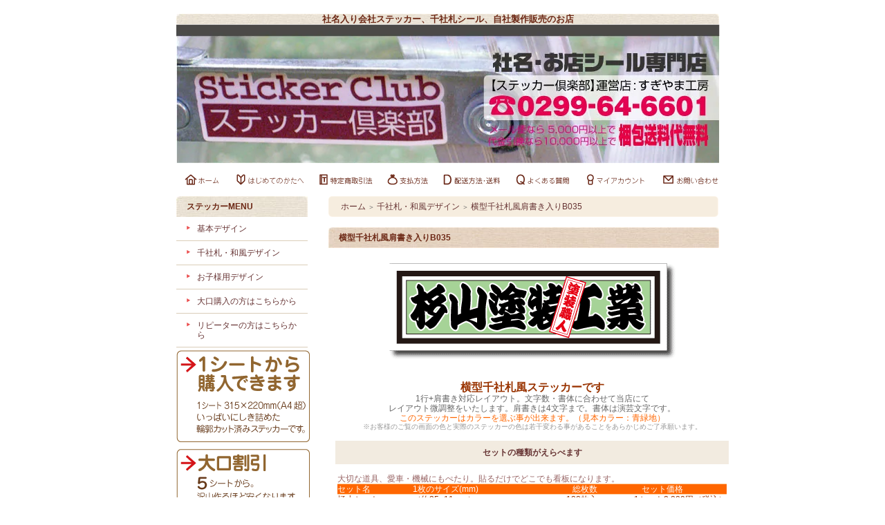

--- FILE ---
content_type: text/html; charset=EUC-JP
request_url: http://stickerclub.shop-pro.jp/?pid=11863162
body_size: 10730
content:
<!DOCTYPE html PUBLIC "-//W3C//DTD XHTML 1.0 Transitional//EN" "http://www.w3.org/TR/xhtml1/DTD/xhtml1-transitional.dtd">
<html xmlns:og="http://ogp.me/ns#" xmlns:fb="http://www.facebook.com/2008/fbml" xmlns:mixi="http://mixi-platform.com/ns#" xmlns="http://www.w3.org/1999/xhtml" xml:lang="ja" lang="ja" dir="ltr">
<head>
<meta http-equiv="content-type" content="text/html; charset=euc-jp" />
<meta http-equiv="X-UA-Compatible" content="IE=edge,chrome=1" />
<title>横型千社札風肩書き入りB035 - 千社札シール[ステッカー倶楽部]社名入り会社ステッカー販売専門店</title>
<meta name="Keywords" content="横型千社札風肩書き入りB035,千社札,千社札　費用,千社札通販,千社札会社,販売,千社札シール,ラベル販売" />
<meta name="Description" content="社名入り会社シールや千社札ステッカー作成通販サイト。当店にてデザイン・印刷・販売いたします。社名・お店シール専門店なら【ステッカー倶楽部】をご利用下さい。柄もナチュラルから動物柄まで楽しんでお選び頂けます。" />
<meta name="Author" content="Sugiyama Keiji" />
<meta name="Copyright" content="Copyright&copy; 2008 ステッカー倶楽部/すぎやま工房" />
<meta http-equiv="content-style-type" content="text/css" />
<meta http-equiv="content-script-type" content="text/javascript" />
<link rel="stylesheet" href="https://img11.shop-pro.jp/PA01059/933/css/4/index.css?cmsp_timestamp=20120124063231" type="text/css" />
<link rel="stylesheet" href="https://img11.shop-pro.jp/PA01059/933/css/4/product.css?cmsp_timestamp=20120124063231" type="text/css" />

<link rel="alternate" type="application/rss+xml" title="rss" href="http://stickerclub.shop-pro.jp/?mode=rss" />
<link rel="shortcut icon" href="https://img11.shop-pro.jp/PA01059/933/favicon.ico?cmsp_timestamp=20251211101529" />
<script type="text/javascript" src="//ajax.googleapis.com/ajax/libs/jquery/1.7.2/jquery.min.js" ></script>
<meta property="og:title" content="横型千社札風肩書き入りB035 - 千社札シール[ステッカー倶楽部]社名入り会社ステッカー販売専門店" />
<meta property="og:description" content="社名入り会社シールや千社札ステッカー作成通販サイト。当店にてデザイン・印刷・販売いたします。社名・お店シール専門店なら【ステッカー倶楽部】をご利用下さい。柄もナチュラルから動物柄まで楽しんでお選び頂けます。" />
<meta property="og:url" content="http://stickerclub.shop-pro.jp?pid=11863162" />
<meta property="og:site_name" content="千社札シール[ステッカー倶楽部]社名入り会社ステッカー販売専門店" />
<meta property="og:image" content="https://img11.shop-pro.jp/PA01059/933/product/11863162.gif"/>
<meta property="og:type" content="product" />
<meta property="product:price:amount" content="2933" />
<meta property="product:price:currency" content="JPY" />
<meta property="product:product_link" content="http://stickerclub.shop-pro.jp?pid=11863162" />
<script>
  var Colorme = {"page":"product","shop":{"account_id":"PA01059933","title":"\u5343\u793e\u672d\u30b7\u30fc\u30eb[\u30b9\u30c6\u30c3\u30ab\u30fc\u5036\u697d\u90e8]\u793e\u540d\u5165\u308a\u4f1a\u793e\u30b9\u30c6\u30c3\u30ab\u30fc\u8ca9\u58f2\u5c02\u9580\u5e97"},"basket":{"total_price":0,"items":[]},"customer":{"id":null},"inventory_control":"none","product":{"shop_uid":"PA01059933","id":11863162,"name":"\u6a2a\u578b\u5343\u793e\u672d\u98a8\u80a9\u66f8\u304d\u5165\u308aB035","model_number":"B035","stock_num":null,"sales_price":2667,"sales_price_including_tax":2933,"variants":[{"id":1,"option1_value":"\u6975\u5c0f\u30bb\u30c3\u30c8\uff08128\u679a\u5165\u308a\uff09","option2_value":"\u767d\u5730","title":"\u6975\u5c0f\u30bb\u30c3\u30c8\uff08128\u679a\u5165\u308a\uff09\u3000\u00d7\u3000\u767d\u5730","model_number":"","stock_num":null,"option_price":2667,"option_price_including_tax":2933,"option_members_price":2666,"option_members_price_including_tax":2932},{"id":2,"option1_value":"\u6975\u5c0f\u30bb\u30c3\u30c8\uff08128\u679a\u5165\u308a\uff09","option2_value":"\u767d\u9ed2\u53cd\u8ee2","title":"\u6975\u5c0f\u30bb\u30c3\u30c8\uff08128\u679a\u5165\u308a\uff09\u3000\u00d7\u3000\u767d\u9ed2\u53cd\u8ee2","model_number":"","stock_num":null,"option_price":2667,"option_price_including_tax":2933,"option_members_price":2666,"option_members_price_including_tax":2932},{"id":3,"option1_value":"\u6975\u5c0f\u30bb\u30c3\u30c8\uff08128\u679a\u5165\u308a\uff09","option2_value":"\u8d64\u5730","title":"\u6975\u5c0f\u30bb\u30c3\u30c8\uff08128\u679a\u5165\u308a\uff09\u3000\u00d7\u3000\u8d64\u5730","model_number":"","stock_num":null,"option_price":2667,"option_price_including_tax":2933,"option_members_price":2666,"option_members_price_including_tax":2932},{"id":4,"option1_value":"\u6975\u5c0f\u30bb\u30c3\u30c8\uff08128\u679a\u5165\u308a\uff09","option2_value":"\u9752\u7dd1\u5730","title":"\u6975\u5c0f\u30bb\u30c3\u30c8\uff08128\u679a\u5165\u308a\uff09\u3000\u00d7\u3000\u9752\u7dd1\u5730","model_number":"","stock_num":null,"option_price":2667,"option_price_including_tax":2933,"option_members_price":2666,"option_members_price_including_tax":2932},{"id":5,"option1_value":"\u6975\u5c0f\u30bb\u30c3\u30c8\uff08128\u679a\u5165\u308a\uff09","option2_value":"\u6843\u5730","title":"\u6975\u5c0f\u30bb\u30c3\u30c8\uff08128\u679a\u5165\u308a\uff09\u3000\u00d7\u3000\u6843\u5730","model_number":"","stock_num":null,"option_price":2667,"option_price_including_tax":2933,"option_members_price":2666,"option_members_price_including_tax":2932},{"id":6,"option1_value":"\u6975\u5c0f\u30bb\u30c3\u30c8\uff08128\u679a\u5165\u308a\uff09","option2_value":"\u7a7a\u5730","title":"\u6975\u5c0f\u30bb\u30c3\u30c8\uff08128\u679a\u5165\u308a\uff09\u3000\u00d7\u3000\u7a7a\u5730","model_number":"","stock_num":null,"option_price":2667,"option_price_including_tax":2933,"option_members_price":2666,"option_members_price_including_tax":2932},{"id":7,"option1_value":"\u5c0f\u30bb\u30c3\u30c8\uff0862\u679a\u5165\u308a\uff09","option2_value":"\u767d\u5730","title":"\u5c0f\u30bb\u30c3\u30c8\uff0862\u679a\u5165\u308a\uff09\u3000\u00d7\u3000\u767d\u5730","model_number":"","stock_num":null,"option_price":2667,"option_price_including_tax":2933,"option_members_price":2666,"option_members_price_including_tax":2932},{"id":8,"option1_value":"\u5c0f\u30bb\u30c3\u30c8\uff0862\u679a\u5165\u308a\uff09","option2_value":"\u767d\u9ed2\u53cd\u8ee2","title":"\u5c0f\u30bb\u30c3\u30c8\uff0862\u679a\u5165\u308a\uff09\u3000\u00d7\u3000\u767d\u9ed2\u53cd\u8ee2","model_number":"","stock_num":null,"option_price":2667,"option_price_including_tax":2933,"option_members_price":2666,"option_members_price_including_tax":2932},{"id":9,"option1_value":"\u5c0f\u30bb\u30c3\u30c8\uff0862\u679a\u5165\u308a\uff09","option2_value":"\u8d64\u5730","title":"\u5c0f\u30bb\u30c3\u30c8\uff0862\u679a\u5165\u308a\uff09\u3000\u00d7\u3000\u8d64\u5730","model_number":"","stock_num":null,"option_price":2667,"option_price_including_tax":2933,"option_members_price":2666,"option_members_price_including_tax":2932},{"id":10,"option1_value":"\u5c0f\u30bb\u30c3\u30c8\uff0862\u679a\u5165\u308a\uff09","option2_value":"\u9752\u7dd1\u5730","title":"\u5c0f\u30bb\u30c3\u30c8\uff0862\u679a\u5165\u308a\uff09\u3000\u00d7\u3000\u9752\u7dd1\u5730","model_number":"","stock_num":null,"option_price":2667,"option_price_including_tax":2933,"option_members_price":2666,"option_members_price_including_tax":2932},{"id":11,"option1_value":"\u5c0f\u30bb\u30c3\u30c8\uff0862\u679a\u5165\u308a\uff09","option2_value":"\u6843\u5730","title":"\u5c0f\u30bb\u30c3\u30c8\uff0862\u679a\u5165\u308a\uff09\u3000\u00d7\u3000\u6843\u5730","model_number":"","stock_num":null,"option_price":2667,"option_price_including_tax":2933,"option_members_price":2666,"option_members_price_including_tax":2932},{"id":12,"option1_value":"\u5c0f\u30bb\u30c3\u30c8\uff0862\u679a\u5165\u308a\uff09","option2_value":"\u7a7a\u5730","title":"\u5c0f\u30bb\u30c3\u30c8\uff0862\u679a\u5165\u308a\uff09\u3000\u00d7\u3000\u7a7a\u5730","model_number":"","stock_num":null,"option_price":2667,"option_price_including_tax":2933,"option_members_price":2666,"option_members_price_including_tax":2932},{"id":13,"option1_value":"\u4e2d\u30bb\u30c3\u30c8\uff0825\u679a\u5165\u308a\uff09","option2_value":"\u767d\u5730","title":"\u4e2d\u30bb\u30c3\u30c8\uff0825\u679a\u5165\u308a\uff09\u3000\u00d7\u3000\u767d\u5730","model_number":"","stock_num":null,"option_price":2667,"option_price_including_tax":2933,"option_members_price":2666,"option_members_price_including_tax":2932},{"id":14,"option1_value":"\u4e2d\u30bb\u30c3\u30c8\uff0825\u679a\u5165\u308a\uff09","option2_value":"\u767d\u9ed2\u53cd\u8ee2","title":"\u4e2d\u30bb\u30c3\u30c8\uff0825\u679a\u5165\u308a\uff09\u3000\u00d7\u3000\u767d\u9ed2\u53cd\u8ee2","model_number":"","stock_num":null,"option_price":2667,"option_price_including_tax":2933,"option_members_price":2666,"option_members_price_including_tax":2932},{"id":15,"option1_value":"\u4e2d\u30bb\u30c3\u30c8\uff0825\u679a\u5165\u308a\uff09","option2_value":"\u8d64\u5730","title":"\u4e2d\u30bb\u30c3\u30c8\uff0825\u679a\u5165\u308a\uff09\u3000\u00d7\u3000\u8d64\u5730","model_number":"","stock_num":null,"option_price":2667,"option_price_including_tax":2933,"option_members_price":2666,"option_members_price_including_tax":2932},{"id":16,"option1_value":"\u4e2d\u30bb\u30c3\u30c8\uff0825\u679a\u5165\u308a\uff09","option2_value":"\u9752\u7dd1\u5730","title":"\u4e2d\u30bb\u30c3\u30c8\uff0825\u679a\u5165\u308a\uff09\u3000\u00d7\u3000\u9752\u7dd1\u5730","model_number":"","stock_num":null,"option_price":2667,"option_price_including_tax":2933,"option_members_price":2666,"option_members_price_including_tax":2932},{"id":17,"option1_value":"\u4e2d\u30bb\u30c3\u30c8\uff0825\u679a\u5165\u308a\uff09","option2_value":"\u6843\u5730","title":"\u4e2d\u30bb\u30c3\u30c8\uff0825\u679a\u5165\u308a\uff09\u3000\u00d7\u3000\u6843\u5730","model_number":"","stock_num":null,"option_price":2667,"option_price_including_tax":2933,"option_members_price":2666,"option_members_price_including_tax":2932},{"id":18,"option1_value":"\u4e2d\u30bb\u30c3\u30c8\uff0825\u679a\u5165\u308a\uff09","option2_value":"\u7a7a\u5730","title":"\u4e2d\u30bb\u30c3\u30c8\uff0825\u679a\u5165\u308a\uff09\u3000\u00d7\u3000\u7a7a\u5730","model_number":"","stock_num":null,"option_price":2667,"option_price_including_tax":2933,"option_members_price":2666,"option_members_price_including_tax":2932},{"id":19,"option1_value":"\u5927\u30bb\u30c3\u30c8\uff0811\u679a\u5165\u308a\uff09","option2_value":"\u767d\u5730","title":"\u5927\u30bb\u30c3\u30c8\uff0811\u679a\u5165\u308a\uff09\u3000\u00d7\u3000\u767d\u5730","model_number":"","stock_num":null,"option_price":2667,"option_price_including_tax":2933,"option_members_price":2666,"option_members_price_including_tax":2932},{"id":20,"option1_value":"\u5927\u30bb\u30c3\u30c8\uff0811\u679a\u5165\u308a\uff09","option2_value":"\u767d\u9ed2\u53cd\u8ee2","title":"\u5927\u30bb\u30c3\u30c8\uff0811\u679a\u5165\u308a\uff09\u3000\u00d7\u3000\u767d\u9ed2\u53cd\u8ee2","model_number":"","stock_num":null,"option_price":2667,"option_price_including_tax":2933,"option_members_price":2666,"option_members_price_including_tax":2932},{"id":21,"option1_value":"\u5927\u30bb\u30c3\u30c8\uff0811\u679a\u5165\u308a\uff09","option2_value":"\u8d64\u5730","title":"\u5927\u30bb\u30c3\u30c8\uff0811\u679a\u5165\u308a\uff09\u3000\u00d7\u3000\u8d64\u5730","model_number":"","stock_num":null,"option_price":2667,"option_price_including_tax":2933,"option_members_price":2666,"option_members_price_including_tax":2932},{"id":22,"option1_value":"\u5927\u30bb\u30c3\u30c8\uff0811\u679a\u5165\u308a\uff09","option2_value":"\u9752\u7dd1\u5730","title":"\u5927\u30bb\u30c3\u30c8\uff0811\u679a\u5165\u308a\uff09\u3000\u00d7\u3000\u9752\u7dd1\u5730","model_number":"","stock_num":null,"option_price":2667,"option_price_including_tax":2933,"option_members_price":2666,"option_members_price_including_tax":2932},{"id":23,"option1_value":"\u5927\u30bb\u30c3\u30c8\uff0811\u679a\u5165\u308a\uff09","option2_value":"\u6843\u5730","title":"\u5927\u30bb\u30c3\u30c8\uff0811\u679a\u5165\u308a\uff09\u3000\u00d7\u3000\u6843\u5730","model_number":"","stock_num":null,"option_price":2667,"option_price_including_tax":2933,"option_members_price":2666,"option_members_price_including_tax":2932},{"id":24,"option1_value":"\u5927\u30bb\u30c3\u30c8\uff0811\u679a\u5165\u308a\uff09","option2_value":"\u7a7a\u5730","title":"\u5927\u30bb\u30c3\u30c8\uff0811\u679a\u5165\u308a\uff09\u3000\u00d7\u3000\u7a7a\u5730","model_number":"","stock_num":null,"option_price":2667,"option_price_including_tax":2933,"option_members_price":2666,"option_members_price_including_tax":2932},{"id":25,"option1_value":"\u7279\u5927\u30bb\u30c3\u30c8\uff084\u679a\u5165\u308a\uff09","option2_value":"\u767d\u5730","title":"\u7279\u5927\u30bb\u30c3\u30c8\uff084\u679a\u5165\u308a\uff09\u3000\u00d7\u3000\u767d\u5730","model_number":"","stock_num":null,"option_price":2667,"option_price_including_tax":2933,"option_members_price":2666,"option_members_price_including_tax":2932},{"id":26,"option1_value":"\u7279\u5927\u30bb\u30c3\u30c8\uff084\u679a\u5165\u308a\uff09","option2_value":"\u767d\u9ed2\u53cd\u8ee2","title":"\u7279\u5927\u30bb\u30c3\u30c8\uff084\u679a\u5165\u308a\uff09\u3000\u00d7\u3000\u767d\u9ed2\u53cd\u8ee2","model_number":"","stock_num":null,"option_price":2667,"option_price_including_tax":2933,"option_members_price":2666,"option_members_price_including_tax":2932},{"id":27,"option1_value":"\u7279\u5927\u30bb\u30c3\u30c8\uff084\u679a\u5165\u308a\uff09","option2_value":"\u8d64\u5730","title":"\u7279\u5927\u30bb\u30c3\u30c8\uff084\u679a\u5165\u308a\uff09\u3000\u00d7\u3000\u8d64\u5730","model_number":"","stock_num":null,"option_price":2667,"option_price_including_tax":2933,"option_members_price":2666,"option_members_price_including_tax":2932},{"id":28,"option1_value":"\u7279\u5927\u30bb\u30c3\u30c8\uff084\u679a\u5165\u308a\uff09","option2_value":"\u9752\u7dd1\u5730","title":"\u7279\u5927\u30bb\u30c3\u30c8\uff084\u679a\u5165\u308a\uff09\u3000\u00d7\u3000\u9752\u7dd1\u5730","model_number":"","stock_num":null,"option_price":2667,"option_price_including_tax":2933,"option_members_price":2666,"option_members_price_including_tax":2932},{"id":29,"option1_value":"\u7279\u5927\u30bb\u30c3\u30c8\uff084\u679a\u5165\u308a\uff09","option2_value":"\u6843\u5730","title":"\u7279\u5927\u30bb\u30c3\u30c8\uff084\u679a\u5165\u308a\uff09\u3000\u00d7\u3000\u6843\u5730","model_number":"","stock_num":null,"option_price":2667,"option_price_including_tax":2933,"option_members_price":2666,"option_members_price_including_tax":2932},{"id":30,"option1_value":"\u7279\u5927\u30bb\u30c3\u30c8\uff084\u679a\u5165\u308a\uff09","option2_value":"\u7a7a\u5730","title":"\u7279\u5927\u30bb\u30c3\u30c8\uff084\u679a\u5165\u308a\uff09\u3000\u00d7\u3000\u7a7a\u5730","model_number":"","stock_num":null,"option_price":2667,"option_price_including_tax":2933,"option_members_price":2666,"option_members_price_including_tax":2932},{"id":31,"option1_value":"\u5168\u90e8\u5165\u308a\u30bb\u30c3\u30c8\/\u7279\u5927_\u5927_\u4e2d_\u5c0f_\u6975\u5c0f\u5165\u308a(174\u679a\u5165\u308a)","option2_value":"\u767d\u5730","title":"\u5168\u90e8\u5165\u308a\u30bb\u30c3\u30c8\/\u7279\u5927_\u5927_\u4e2d_\u5c0f_\u6975\u5c0f\u5165\u308a(174\u679a\u5165\u308a)\u3000\u00d7\u3000\u767d\u5730","model_number":"","stock_num":null,"option_price":12000,"option_price_including_tax":13200,"option_members_price":12000,"option_members_price_including_tax":13200},{"id":32,"option1_value":"\u5168\u90e8\u5165\u308a\u30bb\u30c3\u30c8\/\u7279\u5927_\u5927_\u4e2d_\u5c0f_\u6975\u5c0f\u5165\u308a(174\u679a\u5165\u308a)","option2_value":"\u767d\u9ed2\u53cd\u8ee2","title":"\u5168\u90e8\u5165\u308a\u30bb\u30c3\u30c8\/\u7279\u5927_\u5927_\u4e2d_\u5c0f_\u6975\u5c0f\u5165\u308a(174\u679a\u5165\u308a)\u3000\u00d7\u3000\u767d\u9ed2\u53cd\u8ee2","model_number":"","stock_num":null,"option_price":12000,"option_price_including_tax":13200,"option_members_price":12000,"option_members_price_including_tax":13200},{"id":33,"option1_value":"\u5168\u90e8\u5165\u308a\u30bb\u30c3\u30c8\/\u7279\u5927_\u5927_\u4e2d_\u5c0f_\u6975\u5c0f\u5165\u308a(174\u679a\u5165\u308a)","option2_value":"\u8d64\u5730","title":"\u5168\u90e8\u5165\u308a\u30bb\u30c3\u30c8\/\u7279\u5927_\u5927_\u4e2d_\u5c0f_\u6975\u5c0f\u5165\u308a(174\u679a\u5165\u308a)\u3000\u00d7\u3000\u8d64\u5730","model_number":"","stock_num":null,"option_price":12000,"option_price_including_tax":13200,"option_members_price":12000,"option_members_price_including_tax":13200},{"id":34,"option1_value":"\u5168\u90e8\u5165\u308a\u30bb\u30c3\u30c8\/\u7279\u5927_\u5927_\u4e2d_\u5c0f_\u6975\u5c0f\u5165\u308a(174\u679a\u5165\u308a)","option2_value":"\u9752\u7dd1\u5730","title":"\u5168\u90e8\u5165\u308a\u30bb\u30c3\u30c8\/\u7279\u5927_\u5927_\u4e2d_\u5c0f_\u6975\u5c0f\u5165\u308a(174\u679a\u5165\u308a)\u3000\u00d7\u3000\u9752\u7dd1\u5730","model_number":"","stock_num":null,"option_price":12000,"option_price_including_tax":13200,"option_members_price":12000,"option_members_price_including_tax":13200},{"id":35,"option1_value":"\u5168\u90e8\u5165\u308a\u30bb\u30c3\u30c8\/\u7279\u5927_\u5927_\u4e2d_\u5c0f_\u6975\u5c0f\u5165\u308a(174\u679a\u5165\u308a)","option2_value":"\u6843\u5730","title":"\u5168\u90e8\u5165\u308a\u30bb\u30c3\u30c8\/\u7279\u5927_\u5927_\u4e2d_\u5c0f_\u6975\u5c0f\u5165\u308a(174\u679a\u5165\u308a)\u3000\u00d7\u3000\u6843\u5730","model_number":"","stock_num":null,"option_price":12000,"option_price_including_tax":13200,"option_members_price":12000,"option_members_price_including_tax":13200},{"id":36,"option1_value":"\u5168\u90e8\u5165\u308a\u30bb\u30c3\u30c8\/\u7279\u5927_\u5927_\u4e2d_\u5c0f_\u6975\u5c0f\u5165\u308a(174\u679a\u5165\u308a)","option2_value":"\u7a7a\u5730","title":"\u5168\u90e8\u5165\u308a\u30bb\u30c3\u30c8\/\u7279\u5927_\u5927_\u4e2d_\u5c0f_\u6975\u5c0f\u5165\u308a(174\u679a\u5165\u308a)\u3000\u00d7\u3000\u7a7a\u5730","model_number":"","stock_num":null,"option_price":12000,"option_price_including_tax":13200,"option_members_price":12000,"option_members_price_including_tax":13200},{"id":37,"option1_value":"\u5927\u5224\u30bb\u30c3\u30c8\/\u7279\u5927_\u5927_\u4e2d\u5165\u308a(40\u679a\u5165\u308a)","option2_value":"\u767d\u5730","title":"\u5927\u5224\u30bb\u30c3\u30c8\/\u7279\u5927_\u5927_\u4e2d\u5165\u308a(40\u679a\u5165\u308a)\u3000\u00d7\u3000\u767d\u5730","model_number":"","stock_num":null,"option_price":7600,"option_price_including_tax":8360,"option_members_price":7600,"option_members_price_including_tax":8360},{"id":38,"option1_value":"\u5927\u5224\u30bb\u30c3\u30c8\/\u7279\u5927_\u5927_\u4e2d\u5165\u308a(40\u679a\u5165\u308a)","option2_value":"\u767d\u9ed2\u53cd\u8ee2","title":"\u5927\u5224\u30bb\u30c3\u30c8\/\u7279\u5927_\u5927_\u4e2d\u5165\u308a(40\u679a\u5165\u308a)\u3000\u00d7\u3000\u767d\u9ed2\u53cd\u8ee2","model_number":"","stock_num":null,"option_price":7600,"option_price_including_tax":8360,"option_members_price":7600,"option_members_price_including_tax":8360},{"id":39,"option1_value":"\u5927\u5224\u30bb\u30c3\u30c8\/\u7279\u5927_\u5927_\u4e2d\u5165\u308a(40\u679a\u5165\u308a)","option2_value":"\u8d64\u5730","title":"\u5927\u5224\u30bb\u30c3\u30c8\/\u7279\u5927_\u5927_\u4e2d\u5165\u308a(40\u679a\u5165\u308a)\u3000\u00d7\u3000\u8d64\u5730","model_number":"","stock_num":null,"option_price":7600,"option_price_including_tax":8360,"option_members_price":7600,"option_members_price_including_tax":8360},{"id":40,"option1_value":"\u5927\u5224\u30bb\u30c3\u30c8\/\u7279\u5927_\u5927_\u4e2d\u5165\u308a(40\u679a\u5165\u308a)","option2_value":"\u9752\u7dd1\u5730","title":"\u5927\u5224\u30bb\u30c3\u30c8\/\u7279\u5927_\u5927_\u4e2d\u5165\u308a(40\u679a\u5165\u308a)\u3000\u00d7\u3000\u9752\u7dd1\u5730","model_number":"","stock_num":null,"option_price":7600,"option_price_including_tax":8360,"option_members_price":7600,"option_members_price_including_tax":8360},{"id":41,"option1_value":"\u5927\u5224\u30bb\u30c3\u30c8\/\u7279\u5927_\u5927_\u4e2d\u5165\u308a(40\u679a\u5165\u308a)","option2_value":"\u6843\u5730","title":"\u5927\u5224\u30bb\u30c3\u30c8\/\u7279\u5927_\u5927_\u4e2d\u5165\u308a(40\u679a\u5165\u308a)\u3000\u00d7\u3000\u6843\u5730","model_number":"","stock_num":null,"option_price":7600,"option_price_including_tax":8360,"option_members_price":7600,"option_members_price_including_tax":8360},{"id":42,"option1_value":"\u5927\u5224\u30bb\u30c3\u30c8\/\u7279\u5927_\u5927_\u4e2d\u5165\u308a(40\u679a\u5165\u308a)","option2_value":"\u7a7a\u5730","title":"\u5927\u5224\u30bb\u30c3\u30c8\/\u7279\u5927_\u5927_\u4e2d\u5165\u308a(40\u679a\u5165\u308a)\u3000\u00d7\u3000\u7a7a\u5730","model_number":"","stock_num":null,"option_price":7600,"option_price_including_tax":8360,"option_members_price":7600,"option_members_price_including_tax":8360},{"id":43,"option1_value":"\u5c0f\u5224\u30bb\u30c3\u30c8\/\u4e2d_\u5c0f_\u6975\u5c0f\u5165\u308a(215\u679a\u5165\u308a)","option2_value":"\u767d\u5730","title":"\u5c0f\u5224\u30bb\u30c3\u30c8\/\u4e2d_\u5c0f_\u6975\u5c0f\u5165\u308a(215\u679a\u5165\u308a)\u3000\u00d7\u3000\u767d\u5730","model_number":"","stock_num":null,"option_price":7600,"option_price_including_tax":8360,"option_members_price":7600,"option_members_price_including_tax":8360},{"id":44,"option1_value":"\u5c0f\u5224\u30bb\u30c3\u30c8\/\u4e2d_\u5c0f_\u6975\u5c0f\u5165\u308a(215\u679a\u5165\u308a)","option2_value":"\u767d\u9ed2\u53cd\u8ee2","title":"\u5c0f\u5224\u30bb\u30c3\u30c8\/\u4e2d_\u5c0f_\u6975\u5c0f\u5165\u308a(215\u679a\u5165\u308a)\u3000\u00d7\u3000\u767d\u9ed2\u53cd\u8ee2","model_number":"","stock_num":null,"option_price":7600,"option_price_including_tax":8360,"option_members_price":7600,"option_members_price_including_tax":8360},{"id":45,"option1_value":"\u5c0f\u5224\u30bb\u30c3\u30c8\/\u4e2d_\u5c0f_\u6975\u5c0f\u5165\u308a(215\u679a\u5165\u308a)","option2_value":"\u8d64\u5730","title":"\u5c0f\u5224\u30bb\u30c3\u30c8\/\u4e2d_\u5c0f_\u6975\u5c0f\u5165\u308a(215\u679a\u5165\u308a)\u3000\u00d7\u3000\u8d64\u5730","model_number":"","stock_num":null,"option_price":7600,"option_price_including_tax":8360,"option_members_price":7600,"option_members_price_including_tax":8360},{"id":46,"option1_value":"\u5c0f\u5224\u30bb\u30c3\u30c8\/\u4e2d_\u5c0f_\u6975\u5c0f\u5165\u308a(215\u679a\u5165\u308a)","option2_value":"\u9752\u7dd1\u5730","title":"\u5c0f\u5224\u30bb\u30c3\u30c8\/\u4e2d_\u5c0f_\u6975\u5c0f\u5165\u308a(215\u679a\u5165\u308a)\u3000\u00d7\u3000\u9752\u7dd1\u5730","model_number":"","stock_num":null,"option_price":7600,"option_price_including_tax":8360,"option_members_price":7600,"option_members_price_including_tax":8360},{"id":47,"option1_value":"\u5c0f\u5224\u30bb\u30c3\u30c8\/\u4e2d_\u5c0f_\u6975\u5c0f\u5165\u308a(215\u679a\u5165\u308a)","option2_value":"\u6843\u5730","title":"\u5c0f\u5224\u30bb\u30c3\u30c8\/\u4e2d_\u5c0f_\u6975\u5c0f\u5165\u308a(215\u679a\u5165\u308a)\u3000\u00d7\u3000\u6843\u5730","model_number":"","stock_num":null,"option_price":7600,"option_price_including_tax":8360,"option_members_price":7600,"option_members_price_including_tax":8360},{"id":48,"option1_value":"\u5c0f\u5224\u30bb\u30c3\u30c8\/\u4e2d_\u5c0f_\u6975\u5c0f\u5165\u308a(215\u679a\u5165\u308a)","option2_value":"\u7a7a\u5730","title":"\u5c0f\u5224\u30bb\u30c3\u30c8\/\u4e2d_\u5c0f_\u6975\u5c0f\u5165\u308a(215\u679a\u5165\u308a)\u3000\u00d7\u3000\u7a7a\u5730","model_number":"","stock_num":null,"option_price":7600,"option_price_including_tax":8360,"option_members_price":7600,"option_members_price_including_tax":8360}],"category":{"id_big":489055,"id_small":0},"groups":[],"members_price":2667,"members_price_including_tax":2933}};

  (function() {
    function insertScriptTags() {
      var scriptTagDetails = [];
      var entry = document.getElementsByTagName('script')[0];

      scriptTagDetails.forEach(function(tagDetail) {
        var script = document.createElement('script');

        script.type = 'text/javascript';
        script.src = tagDetail.src;
        script.async = true;

        if( tagDetail.integrity ) {
          script.integrity = tagDetail.integrity;
          script.setAttribute('crossorigin', 'anonymous');
        }

        entry.parentNode.insertBefore(script, entry);
      })
    }

    window.addEventListener('load', insertScriptTags, false);
  })();
</script>
</head>
<body>
<meta name="colorme-acc-payload" content="?st=1&pt=10029&ut=11863162&at=PA01059933&v=20260124232658&re=&cn=c72be784642b2a10f74653b4dc5ac8a7" width="1" height="1" alt="" /><script>!function(){"use strict";Array.prototype.slice.call(document.getElementsByTagName("script")).filter((function(t){return t.src&&t.src.match(new RegExp("dist/acc-track.js$"))})).forEach((function(t){return document.body.removeChild(t)})),function t(c){var r=arguments.length>1&&void 0!==arguments[1]?arguments[1]:0;if(!(r>=c.length)){var e=document.createElement("script");e.onerror=function(){return t(c,r+1)},e.src="https://"+c[r]+"/dist/acc-track.js?rev=3",document.body.appendChild(e)}}(["acclog001.shop-pro.jp","acclog002.shop-pro.jp"])}();</script><div style="margin: 0 auto; width: 770px;text-align:left;">


<div id="header">

<table  class="title" cellpadding="0" cellspacing="0" border="0">
<tr><td align="center"><span style="font-size:small;">社名入り会社ステッカー、千社札シール、自社製作販売のお店</span><a href="./"><img src="https://img11.shop-pro.jp/PA01059/933/PA01059933.jpg?cmsp_timestamp=20251211101529" alt="千社札シール[ステッカー倶楽部]社名入り会社ステッカー販売専門店" /></a></td></tr>
</table>

<table cellpadding="0" cellspacing="0" border="0" width="785" height="28">
	<tr>
		<td class="menu_1" align="right">
			<a href="http://stickerclub.shop-pro.jp/" id="linkHome"><img src="//img11.shop-pro.jp/PA01059/933/etc/home.gif" alt="ホーム"></a>
<a href="http://stickerclub.shop-pro.jp/?mode=f1" id="linkHome"><img src="//img11.shop-pro.jp/PA01059/933/etc/hajimete.gif" alt="はじめてのかたへ"></a><a href="http://stickerclub.shop-pro.jp/?mode=sk" id="linkHome"><img src="//img11.shop-pro.jp/PA01059/933/etc/tokutei.gif" alt="特定商取引法"></a><a href="http://stickerclub.shop-pro.jp/?mode=sk#payment" id="linkHome"><img src="//img11.shop-pro.jp/PA01059/933/etc/shiharaihouhou2.gif" alt="支払方法"></a><a href="http://stickerclub.shop-pro.jp/?mode=sk#delivery" id="linkHome"><img src="//img11.shop-pro.jp/PA01059/933/etc/haisoh.gif" alt="配送方法・送料について"></a><a href="http://stickerclub.shop-pro.jp/?mode=f3" id="linkHome"><img src="//img11.shop-pro.jp/PA01059/933/etc/yokuaru.gif" alt="よくある質問"></a>
			<a href="http://stickerclub.shop-pro.jp/?mode=myaccount" id="linkMyAccount"><img src="//img11.shop-pro.jp/PA01059/933/etc/myac.gif" alt="マイアカウント"></a>
			<a href="http://stickerclub.shop-pro.jp/?tid=4&mode=f2"><img src="//img11.shop-pro.jp/PA01059/933/etc/otoiawase.gif" alt="お問い合わせ"></a>

		</td>
	</tr>
</table>

</div>

<script type="text/javascript"><!--
//　イメージポップアップ表示
function ImageUp() {
window.open("//img11.shop-pro.jp/PA01059/933/etc/naireguide.gif","ステッカーに入れる名前入力ガイド","width=552,height=790,scrollbars=yes");
}
// --></script>




<table width="785" cellpadding="0" cellspacing="0" border="0">
<tr>


<td width="220" valign="top">
<div style="width:190px;margin-right:30px;">

	
<div class="side_cat_bg">
		<table cellpadding="0" cellspacing="0" border="0" width="190" style="text-align:left;">
			<tr><td class="side_cat_title">ステッカーMENU</td></tr>
						<tr><td class="side_cat_text">
				<a href="http://stickerclub.shop-pro.jp/?mode=cate&cbid=489054&csid=0">
				基本デザイン
								</a>
			</td></tr>
						<tr><td class="side_cat_text">
				<a href="http://stickerclub.shop-pro.jp/?mode=cate&cbid=489055&csid=0">
				千社札・和風デザイン
								</a>
			</td></tr>
						<tr><td class="side_cat_text">
				<a href="http://stickerclub.shop-pro.jp/?mode=cate&cbid=489059&csid=0">
				お子様用デザイン
								</a>
			</td></tr>
						<tr><td class="side_cat_text">
				<a href="http://stickerclub.shop-pro.jp/?mode=cate&cbid=760089&csid=0">
				大口購入の方はこちらから
								</a>
			</td></tr>
						<tr><td class="side_cat_text">
				<a href="http://stickerclub.shop-pro.jp/?mode=cate&cbid=760264&csid=0">
				リピーターの方はこちらから
								</a>
			</td></tr>
					
					
		</table>
<img src="//img11.shop-pro.jp/PA01059/933/etc/1sheetkara.gif" alt="1シートから購入出来ます" />
<a href="http://stickerclub.shop-pro.jp/?mode=cate&cbid=760089&csid=0&sort=n" /><img src="//img11.shop-pro.jp/PA01059/933/etc/ooguchi.gif" alt="大口割引有ります" /></a>
<a href="http://stickerclub.shop-pro.jp/?mode=cate&cbid=760264&csid=0"><img src="//img11.shop-pro.jp/PA01059/933/etc/re.gif" alt="リピーター割有ります" /></a>
<a href="http://stickerclub.shop-pro.jp/?mode=f10"><img src="//img11.shop-pro.jp/PA01059/933/etc/order.gif" style="margin:0px 0px 0px 0px;" alt="オーダーメードデザイン" /></a><a href="http://stickerclub.shop-pro.jp/?mode=f1"><img src="//img11.shop-pro.jp/PA01059/933/etc/tokucho.gif" alt="当店のステッカーの特長" /></a>
<a href="http://stickerclub.shop-pro.jp/?mode=sk#delivery"><img src="//img11.shop-pro.jp/PA01059/933/etc/souryou.gif" alt="送料" /></a>
	</div>
	

 
 <div class="sidemenu">
 <a href="https://stickerclub.shop-pro.jp/cart/proxy/basket?shop_id=PA01059933&shop_domain=stickerclub.shop-pro.jp"><img src="//img.shop-pro.jp/tmpl_img/26/side_cart.jpg" alt="ショッピングカートを見る" width="190" height="40" /></a>

  </div>






	
	
	





<p align="center">■お休み■</p>
<TABLE border="0" cellspacing="0" cellpadding="0" width="1%" align="center">
<TR><TD align="center" bgcolor="#ff8000">
<script src="http://cal.e-shops.jp/users/2/22226/cal.js"></script><noscript>
<BR><font style="font-size:13px">カレンダー</font><br>
<IFRAME src="http://cal.e-shops.jp/if2.php?user=22226" height="60" width="100" scrolling="NO" frameborder="no" align="bottom"></IFRAME>
</noscript><A href="http://www.e-shops.jp/" target="_blank" style="font-size : 10px; font-weight: normal; text-decoration: none; line-height:100%; color:#ffffff">e-shops </A><A href="http://www.e-shops.jp/shop/cal/" target="_blank" style="font-size : 10px; font-weight: normal; text-decoration: none; line-height:100%; color:#ffffff">カレンダー</A><script type="text/javascript" src="http://cal.e-shops.jp/end2.js"></script>
</td></tr></table>
<p>ご注文は24時間受付ますが定休日はメールの返信をお休みさせていただきます。</p>

	
			<table cellpadding="0" cellspacing="0" border="0" class="sidemenu">
			<tr><td class="side_title">店主紹介</td></tr>

			<tr><td class="side_text" style="text-align:center;">
				<img src="https://img11.shop-pro.jp/PA01059/933/PA01059933_m.jpeg?cmsp_timestamp=20251211101529" alt="" /><br />				<div style="margin-bottom:5px;">杉山 圭治</div>
				<div style="text-align:left;margin-bottom: 5px;">昭和４６年生。O型。本業は町の看板屋。2人娘の父。趣味のフットサルでストレス解消してます♪</div>
							</td></tr>

			<tr><td class="side_bottom"><img src="//img.shop-pro.jp/tmpl_img/26/sp.gif" alt="" /></td></tr>
		</table>
		
<script src="http://widgets.twimg.com/j/2/widget.js"></script>
<script>
new TWTR.Widget({
  version: 2,
  type: 'profile',
  rpp: 3,
  interval: 6000,
  width: 'auto',
  height: 200,
  theme: {
    shell: {
      background: '#295cf5',
      color: '#ffffff'
    },
    tweets: {
      background: '#ffffff',
      color: '#454545',
      links: '#075beb'
    }
  },
  features: {
    scrollbar: false,
    loop: false,
    live: true,
    hashtags: true,
    timestamp: true,
    avatars: false,
    behavior: 'all'
  }
}).render().setUser('sugiyamakobo').start();
</script>
<br>
	

	<table cellpadding="0" cellspacing="0" border="0" class="sidemenu">
		<tr><td class="side_title">ステッカー検索</td></tr>

		<tr><td class="side_text" align="center">

			<div style="text-align:left;width:140px;">
			<form action="http://stickerclub.shop-pro.jp/" method="GET">
				<input type="hidden" name="mode" value="srh" />
									
				<select name="cid" style="width:140px;margin-bottom:5px;">
				<option value="">全てのステッカーから</option>
								<option value="489054,0">基本デザイン</option>
								<option value="489055,0">千社札・和風デザイン</option>
								<option value="489059,0">お子様用デザイン</option>
								<option value="760089,0">大口購入の方はこちらから</option>
								<option value="760264,0">リピーターの方はこちらから</option>
								</select>
									
				<input type="text" name="keyword" style="width:140px;margin-bottom:5px;"><br/ >
									
				<input type="submit" value="商品検索" />
			</form>
			</div>
		</td></tr>

		<tr><td class="side_bottom"><img src="//img.shop-pro.jp/tmpl_img/26/sp.gif" alt="" /></td></tr>
	</table>

	

	
		<table cellpadding="0" cellspacing="0" border="0" class="sidemenu">
		<tr><td class="side_title">メールマガジン</td></tr>

		<tr><td class="side_text">
			<a href="https://stickerclub.shop-pro.jp/customer/newsletter/subscriptions/new">メルマガ登録・解除はこちら</a>
		</td></tr>

		<tr><td class="side_bottom"><img src="//img.shop-pro.jp/tmpl_img/26/sp.gif" alt="" /></td></tr>
	</table>
		




	
	
			<table cellpadding="0" cellspacing="0" border="0" class="sidemenu">
			<tr><td class="side_title">トピック</td></tr>

			<tr><td class="side_text">
				<ul>
										<li><a href="http://stickerclub.shop-pro.jp/?mode=f1">はじめてのかたへ</a></li>
										<li><a href="http://stickerclub.shop-pro.jp/?mode=f2">お問い合わせ</a></li>
										<li><a href="http://stickerclub.shop-pro.jp/?mode=f3">よくある質問</a></li>
										<li><a href="http://stickerclub.shop-pro.jp/?mode=f10">オーダーメードデザイン</a></li>
									</ul>
			</td></tr>

			<tr><td class="side_bottom"><img src="//img.shop-pro.jp/tmpl_img/26/sp.gif" alt="" /></td></tr>
		</table>
		
<div align="center">
<a href="http://www.tanken.ne.jp/cate/tseal/ranklink.cgi?id=kji">
<img src="//img11.shop-pro.jp/PA01059/933/etc/tseal88_31.gif" border="0"><br>シール・ステッカー<br>
SHOPランキング中！！<br>クリック投票感謝です！</a></div><br>

<a href="http://sugiyamakobo.com" target="_blank"><img src="//img11.shop-pro.jp/PA01059/933/etc/sugiyamakoboweb.jpg" align="center" alt="すぎやま工房" /></a> 

	<div class="feed" style="width:190px;text-align:center;margin-top:10px;"><a href="http://stickerclub.shop-pro.jp/?mode=rss"><img src="//img.shop-pro.jp/tmpl_img/26/rss.gif" align="absmiddle" alt="rss" /></a> <a href="http://stickerclub.shop-pro.jp/?mode=atom"><img src="//img.shop-pro.jp/tmpl_img/26/atom.gif" align="absmiddle" alt="atom" /></a></div>



</div>
</td>



<td width="564" valign="top"><table class="footstamp" cellpadding="0" cellspacing="0" border="0">
<tr><td><img src="//img.shop-pro.jp/tmpl_img/26/sp.gif" width="15px" height="5px" alt="" />
<a href="./">ホーム</a>
 <span class="txt-f10">＞</span> <a href='?mode=cate&cbid=489055&csid=0'>千社札・和風デザイン</a> <span class="txt-f10">＞</span> <a href='?pid=11863162'>横型千社札風肩書き入りB035</a></td></tr>
</table>


<table class="main_title" cellpadding="0" cellspacing="0" border="0">
<tr><td>横型千社札風肩書き入りB035</td></tr>
</table>


<form name="product_form" method="post" action="https://stickerclub.shop-pro.jp/cart/proxy/basket/items/add">

<div id="detail">

	<img src="https://img11.shop-pro.jp/PA01059/933/product/11863162.gif" class="main_img" alt="" /><br><br>




<div class="expl"><div align="center"><span style="color:#993300"><strong><span style="font-size:medium;">横型千社札風ステッカーです</span></strong><br>
<span style="color:#666666">1行+肩書き対応レイアウト。文字数・書体に合わせて当店にて<br>レイアウト微調整をいたします。肩書きは4文字まで。書体は演芸文字です。<br><span style="color:#FF6600">このステッカーはカラーを選ぶ事が出来ます。（見本カラー：青緑地）</span></span><br><span style="font-size:x-small;"><span style="color:#999999">※お客様のご覧の画面の色と実際のステッカーの色は若干変わる事があることをあらかじめご了承願います。</span></span><br><br>


<div class="naire" align="center"><strong><span style="color:#663333">セットの種類がえらべます</span></strong></div><br>

<table cellpadding="10" width="563" rules="rows" frame="void" border="1" bordercolor="#ffcc99">
<tr>
<td colspan="4">
<span style="color:#996666">大切な道具、愛車・機械にもぺたり。貼るだけでどこでも看板になります。</span>
</td>
</tr>
<tr bgcolor="#FF6600">
<td><font color="white">セット名</font></td>
<td><font color="white">1枚のサイズ(mm)</font></td>
<td align="right"><font color="white">総枚数</font></td>
<td align="center"><font color="white">セット価格</font></td>
</tr>
<tr>
<td>極小セット</td>
<td>（約35×11mm）</td>
<td align="right">128枚入</td>
<td align="right">1セット2,880円（税込）</td>
</tr>
<tr>
<td>小セット</td>
<td>（約50×15mm）</td>
<td align="right">62枚入</td>
<td align="right">1セット2,880円（税込）</td>
</tr>
<tr>
<td>中セット</td>
<td>（約80×25mm）</td>
<td align="right">25枚入</td>
<td align="right">1セット2,880円（税込）</td>
</tr>
<tr>
<td>大セット</td>
<td>（約120×37mm）</td>
<td align="right">11枚入</td>
<td align="right">1セット2,880円（税込）</td>
</tr>
<tr>
<td>特大セット</td>
<td>（約200×62mm）</td>
<td align="right">4枚入</td>
<td align="right">1セット2,880円（税込）</td>
</tr>
<tr>
<th>▼お得セット </th>
<td> </td>
<td align="right"> </td>
<td align="right"> </td>
</tr>
<tr>
<td>全部入りセット</td>
<td>特大・大・中・小・極小 入り</td>
<td align="right">230枚入</td>
<td align="right">1セット12,960円（税込）</td>
</tr>
<tr>
<td>大判セット</td>
<td>特大・大・中 入り</td>
<td align="right">40枚入</td>
<td align="right">1セット8,208円（税込）</td>
</tr>
<tr>
<td>小判セット</td>
<td>中・小・極小 入り</td>
<td align="right">215枚入</td>
<td align="right">1セット8,208円（税込）</td>
</tr>
<tr>
<td colspan="4"><span style="font-size:x-small;">※サイズ・数量は商品の特性上名入れの文字数によって若干変動いたします。ご了承願います。</span></td>
</tr>
</table>

<span style="color:#FFFFFF"><strong>ステッカー、シール、会社、社名、お店、店舗、ラベル</strong></span>
<br>
<div class="naire" align="center"><span style="color:#663333"><strong>このステッカーはカラーがえらべます</strong></span></div><br></div>
<div align="center">
	<a target="_blank" href="https://img11.shop-pro.jp/PA01059/933/product/11863162_o2.gif"><img src="https://img11.shop-pro.jp/PA01059/933/product/11863162_o2.gif" alt="" /></a></div>
	<br style="clear:both;" />
<br>
<div class="naire" align="center"><a target="_blank" href="https://img11.shop-pro.jp/PA01059/933/product/11863162_o3.gif"><strong>書体がえらべます</strong></a></div><br>
	<a target="_blank" href="https://img11.shop-pro.jp/PA01059/933/product/11863162_o3.gif"><img src="https://img11.shop-pro.jp/PA01059/933/product/11863162_o3.gif" alt="書体見本" align="center" /></a><br style="clear:both;" /><br>

<div class="naire" align="center"><strong><span style="color:#660000">名入れ入力方法</span></strong></div><br>
名入れ入力は、<strong>商品をカートに入れ、レジに進んだあと</strong>に専用の入力欄に記入ねがいます。
<table border="0" cellpadding="0" cellspacing="0" class="table" align="center">

<div align="center">
	<a target="_blank" href="https://img11.shop-pro.jp/PA01059/933/product/11863162_o1.gif"><img src="https://img11.shop-pro.jp/PA01059/933/product/11863162_o1.gif" alt="" /></a></div><br>

	<tr>
	<td class="cell_1"><div class="cell_mar">商品番号</div></td>
	<td class="cell_2"><div class="cell_mar">B035</div></td>
	</tr>

	<tr>
	<td class="cell_1"><div class="cell_mar">商品名</div></td>
	<td class="cell_2"><div class="cell_mar">横型千社札風肩書き入りB035</div></td>
	</tr>


	<tr>
	<td class="cell_1"><div class="cell_mar">最低価格</div></td>
	<td class="cell_2"><div class="cell_mar">2,933円(税266円)</div></td>
	</tr>



	<tr style="border-bottom: 1px #CCC solid;">
	<td class="cell_1"><div class="cell_mar">セットの種類</div></td>
	<td class="cell_2"><div class="cell_mar">
		<select name="option1">
			<option label="極小セット（128枚入り）" value="2283731,0">極小セット（128枚入り）</option>
<option label="小セット（62枚入り）" value="2283731,1">小セット（62枚入り）</option>
<option label="中セット（25枚入り）" value="2283731,2">中セット（25枚入り）</option>
<option label="大セット（11枚入り）" value="2283731,3">大セット（11枚入り）</option>
<option label="特大セット（4枚入り）" value="2283731,4">特大セット（4枚入り）</option>
<option label="全部入りセット/特大_大_中_小_極小入り(174枚入り)" value="2283731,5">全部入りセット/特大_大_中_小_極小入り(174枚入り)</option>
<option label="大判セット/特大_大_中入り(40枚入り)" value="2283731,6">大判セット/特大_大_中入り(40枚入り)</option>
<option label="小判セット/中_小_極小入り(215枚入り)" value="2283731,7">小判セット/中_小_極小入り(215枚入り)</option>

		</select></div>
	</td>
	</tr>
	<tr style="border-bottom: 1px #CCC solid;">
	<td class="cell_1"><div class="cell_mar">カラーが選べます</div></td>
	<td class="cell_2"><div class="cell_mar">
		<select name="option2">
			<option label="白地" value="2283732,0">白地</option>
<option label="白黒反転" value="2283732,1">白黒反転</option>
<option label="赤地" value="2283732,2">赤地</option>
<option label="青緑地" value="2283732,3">青緑地</option>
<option label="桃地" value="2283732,4">桃地</option>
<option label="空地" value="2283732,5">空地</option>

		</select></div>
	</td>
	</tr>



	<tr>
	<td class="cell_1"><div class="cell_mar">購入セット数</div></td>
	<td class="cell_2"><div class="cell_mar">
		<table border="0" cellpadding="0" cellspacing="0">
		<tr>
		<td><input type="text" name="product_num" style="width:50px;" value="1" /></td>
		<td>
			<div style="width: 15px; margin: 0px;">
				<a href="javascript:f_change_num2(document.product_form.product_num,'1',1,null);"><img src="https://img.shop-pro.jp/common/nup.gif" alt="" /></a>
				<a href="javascript:f_change_num2(document.product_form.product_num,'0',1,null);"><img src="https://img.shop-pro.jp/common/ndown.gif" alt="" /></a>
			</div>
		</td>
		<td>セット</td><td><img src="//img11.shop-pro.jp/PA01059/933/etc/onesheet.gif" alt="1シートイメージ" hspace="10" align="right" align="middle"></td>
		<tr>
		</table></div>
	</td>
	</tr>
<span style="color:#FF0000">※注意：こちらの商品につきましては、1セットのご注文に対して複数の社名（名前）を指定する事は出来ません。1セットにつき、1デザイン、1社（1名）の名入れとなります事をご了承願います。</span>
</table>



	
<div align="center">
		<input type="image" src="//img.shop-pro.jp/tmpl_img/26/detail_cart.jpg" width="246" height="60" style="border:none;" name="submit" alt="カートに入れる">
	 
<p id="sk_link_other">
<a href="http://stickerclub.shop-pro.jp/?mode=sk">&raquo;&nbsp;特定商取引法に基づく表記 (返品など)</a>
</p>

</div>
<input type="hidden" name="user_hash" value="a831040b6173903926090d420cebbad5"><input type="hidden" name="members_hash" value="a831040b6173903926090d420cebbad5"><input type="hidden" name="shop_id" value="PA01059933"><input type="hidden" name="product_id" value="11863162"><input type="hidden" name="members_id" value=""><input type="hidden" name="back_url" value="http://stickerclub.shop-pro.jp/?pid=11863162"><input type="hidden" name="reference_token" value="a7beac90c675462aa045ca29316f16a5"><input type="hidden" name="shop_domain" value="stickerclub.shop-pro.jp">
</div>

</form>
<br>
<a href="https://twitter.com/share" class="twitter-share-button" data-url="http://stickerclub.shop-pro.jp/?pid=11863162" data-text="" data-lang="ja" >ツイート</a>
<script charset="utf-8">!function(d,s,id){var js,fjs=d.getElementsByTagName(s)[0],p=/^http:/.test(d.location)?'http':'https';if(!d.getElementById(id)){js=d.createElement(s);js.id=id;js.src=p+'://platform.twitter.com/widgets.js';fjs.parentNode.insertBefore(js,fjs);}}(document, 'script', 'twitter-wjs');</script>


	<div style="text-align: left;padding:30px 10px 5px;">
									<div class="txt-optionLink"><a href="javascript:gf_OpenNewWindow('?mode=opt&pid=11863162','option','width=600:height=500');">オプションの値段詳細はこちら</a></div>
							<ul class="product-linkList">
<li class="link-productInquiry"><a href="https://stickerclub.shop-pro.jp/customer/products/11863162/inquiries/new"><strong>この商品について問い合わせをする</strong></a></li>
			<li class="link-nextShopping"><a href="http://stickerclub.shop-pro.jp/?mode=cate&cbid=489055&csid=0">買い物を続ける</a></li>
			
			<li><a href="mailto:?subject=%E3%80%90%E5%8D%83%E7%A4%BE%E6%9C%AD%E3%82%B7%E3%83%BC%E3%83%AB%5B%E3%82%B9%E3%83%86%E3%83%83%E3%82%AB%E3%83%BC%E5%80%B6%E6%A5%BD%E9%83%A8%5D%E7%A4%BE%E5%90%8D%E5%85%A5%E3%82%8A%E4%BC%9A%E7%A4%BE%E3%82%B9%E3%83%86%E3%83%83%E3%82%AB%E3%83%BC%E8%B2%A9%E5%A3%B2%E5%B0%82%E9%96%80%E5%BA%97%E3%80%91%E3%81%AE%E3%80%8C%E6%A8%AA%E5%9E%8B%E5%8D%83%E7%A4%BE%E6%9C%AD%E9%A2%A8%E8%82%A9%E6%9B%B8%E3%81%8D%E5%85%A5%E3%82%8AB035%E3%80%8D%E3%81%8C%E3%81%8A%E3%81%99%E3%81%99%E3%82%81%E3%81%A7%E3%81%99%EF%BC%81&body=%0D%0A%0D%0A%E2%96%A0%E5%95%86%E5%93%81%E3%80%8C%E6%A8%AA%E5%9E%8B%E5%8D%83%E7%A4%BE%E6%9C%AD%E9%A2%A8%E8%82%A9%E6%9B%B8%E3%81%8D%E5%85%A5%E3%82%8AB035%E3%80%8D%E3%81%AEURL%0D%0Ahttp%3A%2F%2Fstickerclub.shop-pro.jp%2F%3Fpid%3D11863162%0D%0A%0D%0A%E2%96%A0%E3%82%B7%E3%83%A7%E3%83%83%E3%83%97%E3%81%AEURL%0Ahttp%3A%2F%2Fstickerclub.shop-pro.jp%2F">この商品を友達に教える</a></li>
		</ul>
	</div>

<br>
<div align="center"><a href="http://sugiyamakobo.com/image/faxtyumon.pdf" target="_blank"><img src="//img11.shop-pro.jp/PA01059/933/etc/FAXtyumonsyo2.gif" alt="FAX注文用紙"><br>FAXからのステッカーレイアウト入稿と注文も承ります。</a><br>
<a href="http://get.adobe.com/jp/reader/" target="_blank"><span style="font-size:x-small;">FAX注文書が表示されない場合は<br>AdobeReaderをインストールしてください。</span><br><img src="//img11.shop-pro.jp/PA01059/933/etc/get_adobe_reader.gif" alt="アドビリーダー"></a><br><br>
<a href="http://stickerclub.shop-pro.jp/?mode=f10" target="_blank"><img src="//img11.shop-pro.jp/PA01059/933/etc/madetoorder.jpg" alt="カスタマイズのススメ"></a><br>
<span style="font-size:x-small;">テンプレート以外のサイズや書体、色もオーダーメード承ります。</span>
</div>









<div class="info_bottom"></div>
	<table class="main_title" cellpadding="0" cellspacing="0" border="0">
	<tr><td>ステッカー完成までのSTEP</td></tr>
	</table>
<img src="//img11.shop-pro.jp/PA01059/933/etc/nagare.gif" alt="完成までの流れ"><br><br>


<p align="center"><img src="//img11.shop-pro.jp/PA01059/933/etc/naireguide.gif" alt="名入れガイド"></p>


</td>

</tr>
</table>




<table id="footer" cellpadding="0" cellspacing="0" border="0">
<tr>
<td>

	<div>
		<div id="menu_2">	
		<a href="http://stickerclub.shop-pro.jp/?mode=sk">特定商取引法に基づく表記</a> ｜ <a href="http://stickerclub.shop-pro.jp/?mode=sk#payment">支払い方法について</a> ｜ <a href="http://stickerclub.shop-pro.jp/?mode=sk#delivery">配送方法･送料について</a> ｜ <a href="http://stickerclub.shop-pro.jp/?mode=privacy">プライバシーポリシー</a>
		</div>
		<div id="copy">【Copyright(c)2008 ステッカー倶楽部 すぎやま工房 All Right Reserved.<font color="red">サイト内のステッカーデザインの許可を得ない転載・使用を堅く禁じます。</font>】 </div>
	</div>
<h1 align="center">
社名入り会社ステッカー、千社札シール、オリジナルラベル制作のことなら『ステッカー倶楽部』</h1>
</td>
</tr>
</table>





</div><script type="text/javascript" src="http://stickerclub.shop-pro.jp/js/cart.js" ></script>
<script type="text/javascript" src="http://stickerclub.shop-pro.jp/js/async_cart_in.js" ></script>
<script type="text/javascript" src="http://stickerclub.shop-pro.jp/js/product_stock.js" ></script>
<script type="text/javascript" src="http://stickerclub.shop-pro.jp/js/js.cookie.js" ></script>
<script type="text/javascript" src="http://stickerclub.shop-pro.jp/js/favorite_button.js" ></script>
</body></html>

--- FILE ---
content_type: text/css
request_url: https://img11.shop-pro.jp/PA01059/933/css/4/product.css?cmsp_timestamp=20120124063231
body_size: 68
content:
a:link    { color:#663333;}
a:visited { color:#663333;}
a:active  { color:#663333;}
a:hover   { color:#ff7a21; }
p#sk_link_other {
	text-align:center;
	margin-top:10px;
}

p#sk_link_other a {
	font-size:12px;
}